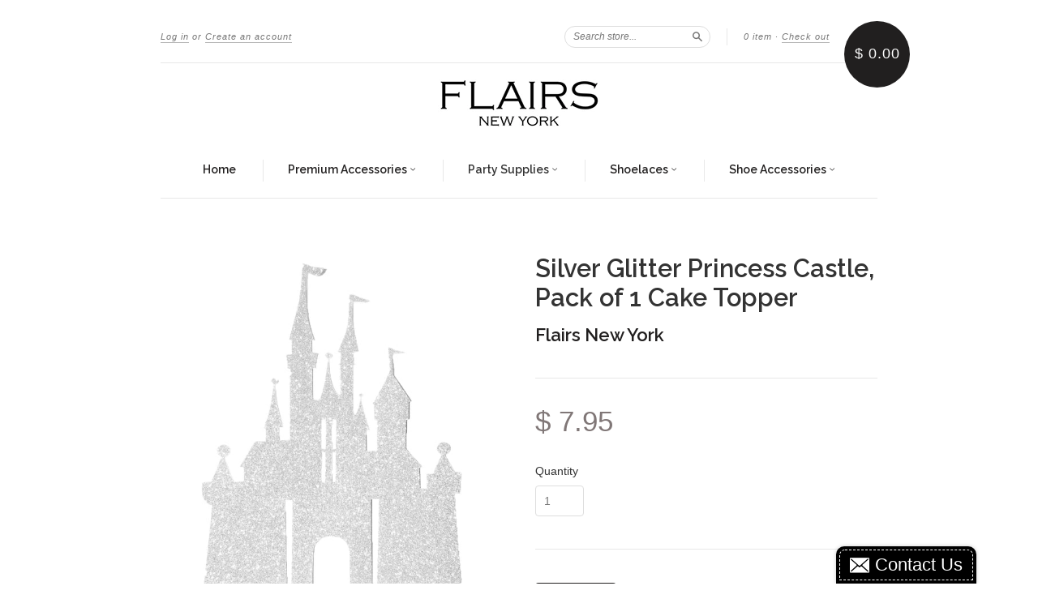

--- FILE ---
content_type: text/html; charset=utf-8
request_url: https://shopflairs.com/collections/party-supplies/products/silver-glitter-princess-castle-pack-of-1-cake-topper
body_size: 15741
content:
<!doctype html>
<!--[if lt IE 7]> <html class="no-touch no-js lt-ie9 lt-ie8 lt-ie7" lang="en"> <![endif]-->
<!--[if IE 7]> <html class="no-touch no-js lt-ie9 lt-ie8" lang="en"> <![endif]-->
<!--[if IE 8]> <html class="no-touch no-js lt-ie9" lang="en"> <![endif]-->
<!--[if IE 9]> <html class="ie9 no-touch no-js"> <![endif]-->
<!--[if (gt IE 9)|!(IE)]><!--> <html class="no-touch no-js"> <!--<![endif]-->

<head>
 <link rel="shortcut icon" href="//shopflairs.com/cdn/shop/t/3/assets/Web.png?v=28114528373535469481484948279" type="image/png" />
  <meta charset="UTF-8">
  <meta http-equiv='X-UA-Compatible' content='IE=edge,chrome=1'>
  <link rel="shortcut icon" type="image/png" href="//shopflairs.com/cdn/shop/t/3/assets/favicon.png?v=197">

  <title>
    Silver Glitter Princess Castle, Pack of 1 Cake Topper &ndash; ShopFlairs
  </title>

  
  <meta name="description" content="【PERFECT DESIGN】- To match your bachelorette / pre-wedding party! With eye-catching gold &quot;I Do&quot; letters with a heart detail! 【EASY TO ASSEMBLE】- Super easy to decorate with your friends! Make decorating the party a fun activity! 【GREAT FOR PICTURES】- Eye-catching metallic / glitter letters make a perfect background for">
  

  <link rel="canonical" href="https://shopflairs.com/products/silver-glitter-princess-castle-pack-of-1-cake-topper">
  <meta name="viewport" content="width=device-width,initial-scale=1">

  

  <meta property="og:type" content="product">
  <meta property="og:title" content="Silver Glitter Princess Castle, Pack of 1 Cake Topper">
  <meta property="og:url" content="https://shopflairs.com/products/silver-glitter-princess-castle-pack-of-1-cake-topper">
  
  <meta property="og:image" content="http://shopflairs.com/cdn/shop/products/SilverCastle_1024x1024.jpg?v=1648056956">
  <meta property="og:image:secure_url" content="https://shopflairs.com/cdn/shop/products/SilverCastle_1024x1024.jpg?v=1648056956">
  
  <meta property="og:image" content="http://shopflairs.com/cdn/shop/products/SilverCastle1_1024x1024.jpg?v=1648056956">
  <meta property="og:image:secure_url" content="https://shopflairs.com/cdn/shop/products/SilverCastle1_1024x1024.jpg?v=1648056956">
  
  <meta property="og:image" content="http://shopflairs.com/cdn/shop/products/SilverCastle2_1024x1024.jpg?v=1648056956">
  <meta property="og:image:secure_url" content="https://shopflairs.com/cdn/shop/products/SilverCastle2_1024x1024.jpg?v=1648056956">
  
  <meta property="og:price:amount" content="7.95">
  <meta property="og:price:currency" content="USD">


  
    <meta property="og:description" content="【PERFECT DESIGN】- To match your bachelorette / pre-wedding party! With eye-catching gold &quot;I Do&quot; letters with a heart detail! 【EASY TO ASSEMBLE】- Super easy to decorate with your friends! Make decorating the party a fun activity! 【GREAT FOR PICTURES】- Eye-catching metallic / glitter letters make a perfect background for">
  

  <meta property="og:url" content="https://shopflairs.com/products/silver-glitter-princess-castle-pack-of-1-cake-topper">
  <meta property="og:site_name" content="ShopFlairs">

  

<meta name="twitter:card" content="summary">

  <meta name="twitter:site" content="@shopflairs">



  <meta name="twitter:title" content="Silver Glitter Princess Castle, Pack of 1 Cake Topper">
  <meta name="twitter:description" content="【PERFECT DESIGN】- To match your bachelorette / pre-wedding party! With eye-catching gold &quot;I Do&quot; letters with a heart detail!【EASY TO ASSEMBLE】- Super easy to decorate with your friends! Make decora...">
  <meta name="twitter:image" content="https://shopflairs.com/cdn/shop/products/SilverCastle_large.jpg?v=1648056956">
  <meta name="twitter:image:width" content="480">
  <meta name="twitter:image:height" content="480">




  <link href="//shopflairs.com/cdn/shop/t/3/assets/style.scss.css?v=183349484180987373341764103862" rel="stylesheet" type="text/css" media="all" />

  <script>window.performance && window.performance.mark && window.performance.mark('shopify.content_for_header.start');</script><meta id="shopify-digital-wallet" name="shopify-digital-wallet" content="/12392196/digital_wallets/dialog">
<meta name="shopify-checkout-api-token" content="ad15d4d8fb1cfd10d753049af0204029">
<meta id="in-context-paypal-metadata" data-shop-id="12392196" data-venmo-supported="false" data-environment="production" data-locale="en_US" data-paypal-v4="true" data-currency="USD">
<link rel="alternate" type="application/json+oembed" href="https://shopflairs.com/products/silver-glitter-princess-castle-pack-of-1-cake-topper.oembed">
<script async="async" src="/checkouts/internal/preloads.js?locale=en-US"></script>
<link rel="preconnect" href="https://shop.app" crossorigin="anonymous">
<script async="async" src="https://shop.app/checkouts/internal/preloads.js?locale=en-US&shop_id=12392196" crossorigin="anonymous"></script>
<script id="apple-pay-shop-capabilities" type="application/json">{"shopId":12392196,"countryCode":"US","currencyCode":"USD","merchantCapabilities":["supports3DS"],"merchantId":"gid:\/\/shopify\/Shop\/12392196","merchantName":"ShopFlairs","requiredBillingContactFields":["postalAddress","email"],"requiredShippingContactFields":["postalAddress","email"],"shippingType":"shipping","supportedNetworks":["visa","masterCard","amex","discover","elo","jcb"],"total":{"type":"pending","label":"ShopFlairs","amount":"1.00"},"shopifyPaymentsEnabled":true,"supportsSubscriptions":true}</script>
<script id="shopify-features" type="application/json">{"accessToken":"ad15d4d8fb1cfd10d753049af0204029","betas":["rich-media-storefront-analytics"],"domain":"shopflairs.com","predictiveSearch":true,"shopId":12392196,"locale":"en"}</script>
<script>var Shopify = Shopify || {};
Shopify.shop = "shopflairs.myshopify.com";
Shopify.locale = "en";
Shopify.currency = {"active":"USD","rate":"1.0"};
Shopify.country = "US";
Shopify.theme = {"name":"New Standard","id":95375809,"schema_name":null,"schema_version":null,"theme_store_id":429,"role":"main"};
Shopify.theme.handle = "null";
Shopify.theme.style = {"id":null,"handle":null};
Shopify.cdnHost = "shopflairs.com/cdn";
Shopify.routes = Shopify.routes || {};
Shopify.routes.root = "/";</script>
<script type="module">!function(o){(o.Shopify=o.Shopify||{}).modules=!0}(window);</script>
<script>!function(o){function n(){var o=[];function n(){o.push(Array.prototype.slice.apply(arguments))}return n.q=o,n}var t=o.Shopify=o.Shopify||{};t.loadFeatures=n(),t.autoloadFeatures=n()}(window);</script>
<script>
  window.ShopifyPay = window.ShopifyPay || {};
  window.ShopifyPay.apiHost = "shop.app\/pay";
  window.ShopifyPay.redirectState = null;
</script>
<script id="shop-js-analytics" type="application/json">{"pageType":"product"}</script>
<script defer="defer" async type="module" src="//shopflairs.com/cdn/shopifycloud/shop-js/modules/v2/client.init-shop-cart-sync_BT-GjEfc.en.esm.js"></script>
<script defer="defer" async type="module" src="//shopflairs.com/cdn/shopifycloud/shop-js/modules/v2/chunk.common_D58fp_Oc.esm.js"></script>
<script defer="defer" async type="module" src="//shopflairs.com/cdn/shopifycloud/shop-js/modules/v2/chunk.modal_xMitdFEc.esm.js"></script>
<script type="module">
  await import("//shopflairs.com/cdn/shopifycloud/shop-js/modules/v2/client.init-shop-cart-sync_BT-GjEfc.en.esm.js");
await import("//shopflairs.com/cdn/shopifycloud/shop-js/modules/v2/chunk.common_D58fp_Oc.esm.js");
await import("//shopflairs.com/cdn/shopifycloud/shop-js/modules/v2/chunk.modal_xMitdFEc.esm.js");

  window.Shopify.SignInWithShop?.initShopCartSync?.({"fedCMEnabled":true,"windoidEnabled":true});

</script>
<script>
  window.Shopify = window.Shopify || {};
  if (!window.Shopify.featureAssets) window.Shopify.featureAssets = {};
  window.Shopify.featureAssets['shop-js'] = {"shop-cart-sync":["modules/v2/client.shop-cart-sync_DZOKe7Ll.en.esm.js","modules/v2/chunk.common_D58fp_Oc.esm.js","modules/v2/chunk.modal_xMitdFEc.esm.js"],"init-fed-cm":["modules/v2/client.init-fed-cm_B6oLuCjv.en.esm.js","modules/v2/chunk.common_D58fp_Oc.esm.js","modules/v2/chunk.modal_xMitdFEc.esm.js"],"shop-cash-offers":["modules/v2/client.shop-cash-offers_D2sdYoxE.en.esm.js","modules/v2/chunk.common_D58fp_Oc.esm.js","modules/v2/chunk.modal_xMitdFEc.esm.js"],"shop-login-button":["modules/v2/client.shop-login-button_QeVjl5Y3.en.esm.js","modules/v2/chunk.common_D58fp_Oc.esm.js","modules/v2/chunk.modal_xMitdFEc.esm.js"],"pay-button":["modules/v2/client.pay-button_DXTOsIq6.en.esm.js","modules/v2/chunk.common_D58fp_Oc.esm.js","modules/v2/chunk.modal_xMitdFEc.esm.js"],"shop-button":["modules/v2/client.shop-button_DQZHx9pm.en.esm.js","modules/v2/chunk.common_D58fp_Oc.esm.js","modules/v2/chunk.modal_xMitdFEc.esm.js"],"avatar":["modules/v2/client.avatar_BTnouDA3.en.esm.js"],"init-windoid":["modules/v2/client.init-windoid_CR1B-cfM.en.esm.js","modules/v2/chunk.common_D58fp_Oc.esm.js","modules/v2/chunk.modal_xMitdFEc.esm.js"],"init-shop-for-new-customer-accounts":["modules/v2/client.init-shop-for-new-customer-accounts_C_vY_xzh.en.esm.js","modules/v2/client.shop-login-button_QeVjl5Y3.en.esm.js","modules/v2/chunk.common_D58fp_Oc.esm.js","modules/v2/chunk.modal_xMitdFEc.esm.js"],"init-shop-email-lookup-coordinator":["modules/v2/client.init-shop-email-lookup-coordinator_BI7n9ZSv.en.esm.js","modules/v2/chunk.common_D58fp_Oc.esm.js","modules/v2/chunk.modal_xMitdFEc.esm.js"],"init-shop-cart-sync":["modules/v2/client.init-shop-cart-sync_BT-GjEfc.en.esm.js","modules/v2/chunk.common_D58fp_Oc.esm.js","modules/v2/chunk.modal_xMitdFEc.esm.js"],"shop-toast-manager":["modules/v2/client.shop-toast-manager_DiYdP3xc.en.esm.js","modules/v2/chunk.common_D58fp_Oc.esm.js","modules/v2/chunk.modal_xMitdFEc.esm.js"],"init-customer-accounts":["modules/v2/client.init-customer-accounts_D9ZNqS-Q.en.esm.js","modules/v2/client.shop-login-button_QeVjl5Y3.en.esm.js","modules/v2/chunk.common_D58fp_Oc.esm.js","modules/v2/chunk.modal_xMitdFEc.esm.js"],"init-customer-accounts-sign-up":["modules/v2/client.init-customer-accounts-sign-up_iGw4briv.en.esm.js","modules/v2/client.shop-login-button_QeVjl5Y3.en.esm.js","modules/v2/chunk.common_D58fp_Oc.esm.js","modules/v2/chunk.modal_xMitdFEc.esm.js"],"shop-follow-button":["modules/v2/client.shop-follow-button_CqMgW2wH.en.esm.js","modules/v2/chunk.common_D58fp_Oc.esm.js","modules/v2/chunk.modal_xMitdFEc.esm.js"],"checkout-modal":["modules/v2/client.checkout-modal_xHeaAweL.en.esm.js","modules/v2/chunk.common_D58fp_Oc.esm.js","modules/v2/chunk.modal_xMitdFEc.esm.js"],"shop-login":["modules/v2/client.shop-login_D91U-Q7h.en.esm.js","modules/v2/chunk.common_D58fp_Oc.esm.js","modules/v2/chunk.modal_xMitdFEc.esm.js"],"lead-capture":["modules/v2/client.lead-capture_BJmE1dJe.en.esm.js","modules/v2/chunk.common_D58fp_Oc.esm.js","modules/v2/chunk.modal_xMitdFEc.esm.js"],"payment-terms":["modules/v2/client.payment-terms_Ci9AEqFq.en.esm.js","modules/v2/chunk.common_D58fp_Oc.esm.js","modules/v2/chunk.modal_xMitdFEc.esm.js"]};
</script>
<script>(function() {
  var isLoaded = false;
  function asyncLoad() {
    if (isLoaded) return;
    isLoaded = true;
    var urls = ["\/\/static.zotabox.com\/6\/7\/675ac1061a87fab3c7ac6f6bda90cbd8\/widgets.js?shop=shopflairs.myshopify.com","https:\/\/cdn-stamped-io.azureedge.net\/files\/shopify.min.js?shop=shopflairs.myshopify.com","\/\/cdn.ywxi.net\/js\/1.js?shop=shopflairs.myshopify.com","\/\/www.powr.io\/powr.js?powr-token=shopflairs.myshopify.com\u0026external-type=shopify\u0026shop=shopflairs.myshopify.com","https:\/\/instafeed.nfcube.com\/cdn\/e28526a5961b2ff66fa86b6caf588cca.js?shop=shopflairs.myshopify.com","https:\/\/cdn.hextom.com\/js\/freeshippingbar.js?shop=shopflairs.myshopify.com"];
    for (var i = 0; i < urls.length; i++) {
      var s = document.createElement('script');
      s.type = 'text/javascript';
      s.async = true;
      s.src = urls[i];
      var x = document.getElementsByTagName('script')[0];
      x.parentNode.insertBefore(s, x);
    }
  };
  if(window.attachEvent) {
    window.attachEvent('onload', asyncLoad);
  } else {
    window.addEventListener('load', asyncLoad, false);
  }
})();</script>
<script id="__st">var __st={"a":12392196,"offset":-18000,"reqid":"b496b579-f580-4f4b-ab90-23a4e621a012-1769094248","pageurl":"shopflairs.com\/collections\/party-supplies\/products\/silver-glitter-princess-castle-pack-of-1-cake-topper","u":"afc6048d4a19","p":"product","rtyp":"product","rid":6859822923824};</script>
<script>window.ShopifyPaypalV4VisibilityTracking = true;</script>
<script id="captcha-bootstrap">!function(){'use strict';const t='contact',e='account',n='new_comment',o=[[t,t],['blogs',n],['comments',n],[t,'customer']],c=[[e,'customer_login'],[e,'guest_login'],[e,'recover_customer_password'],[e,'create_customer']],r=t=>t.map((([t,e])=>`form[action*='/${t}']:not([data-nocaptcha='true']) input[name='form_type'][value='${e}']`)).join(','),a=t=>()=>t?[...document.querySelectorAll(t)].map((t=>t.form)):[];function s(){const t=[...o],e=r(t);return a(e)}const i='password',u='form_key',d=['recaptcha-v3-token','g-recaptcha-response','h-captcha-response',i],f=()=>{try{return window.sessionStorage}catch{return}},m='__shopify_v',_=t=>t.elements[u];function p(t,e,n=!1){try{const o=window.sessionStorage,c=JSON.parse(o.getItem(e)),{data:r}=function(t){const{data:e,action:n}=t;return t[m]||n?{data:e,action:n}:{data:t,action:n}}(c);for(const[e,n]of Object.entries(r))t.elements[e]&&(t.elements[e].value=n);n&&o.removeItem(e)}catch(o){console.error('form repopulation failed',{error:o})}}const l='form_type',E='cptcha';function T(t){t.dataset[E]=!0}const w=window,h=w.document,L='Shopify',v='ce_forms',y='captcha';let A=!1;((t,e)=>{const n=(g='f06e6c50-85a8-45c8-87d0-21a2b65856fe',I='https://cdn.shopify.com/shopifycloud/storefront-forms-hcaptcha/ce_storefront_forms_captcha_hcaptcha.v1.5.2.iife.js',D={infoText:'Protected by hCaptcha',privacyText:'Privacy',termsText:'Terms'},(t,e,n)=>{const o=w[L][v],c=o.bindForm;if(c)return c(t,g,e,D).then(n);var r;o.q.push([[t,g,e,D],n]),r=I,A||(h.body.append(Object.assign(h.createElement('script'),{id:'captcha-provider',async:!0,src:r})),A=!0)});var g,I,D;w[L]=w[L]||{},w[L][v]=w[L][v]||{},w[L][v].q=[],w[L][y]=w[L][y]||{},w[L][y].protect=function(t,e){n(t,void 0,e),T(t)},Object.freeze(w[L][y]),function(t,e,n,w,h,L){const[v,y,A,g]=function(t,e,n){const i=e?o:[],u=t?c:[],d=[...i,...u],f=r(d),m=r(i),_=r(d.filter((([t,e])=>n.includes(e))));return[a(f),a(m),a(_),s()]}(w,h,L),I=t=>{const e=t.target;return e instanceof HTMLFormElement?e:e&&e.form},D=t=>v().includes(t);t.addEventListener('submit',(t=>{const e=I(t);if(!e)return;const n=D(e)&&!e.dataset.hcaptchaBound&&!e.dataset.recaptchaBound,o=_(e),c=g().includes(e)&&(!o||!o.value);(n||c)&&t.preventDefault(),c&&!n&&(function(t){try{if(!f())return;!function(t){const e=f();if(!e)return;const n=_(t);if(!n)return;const o=n.value;o&&e.removeItem(o)}(t);const e=Array.from(Array(32),(()=>Math.random().toString(36)[2])).join('');!function(t,e){_(t)||t.append(Object.assign(document.createElement('input'),{type:'hidden',name:u})),t.elements[u].value=e}(t,e),function(t,e){const n=f();if(!n)return;const o=[...t.querySelectorAll(`input[type='${i}']`)].map((({name:t})=>t)),c=[...d,...o],r={};for(const[a,s]of new FormData(t).entries())c.includes(a)||(r[a]=s);n.setItem(e,JSON.stringify({[m]:1,action:t.action,data:r}))}(t,e)}catch(e){console.error('failed to persist form',e)}}(e),e.submit())}));const S=(t,e)=>{t&&!t.dataset[E]&&(n(t,e.some((e=>e===t))),T(t))};for(const o of['focusin','change'])t.addEventListener(o,(t=>{const e=I(t);D(e)&&S(e,y())}));const B=e.get('form_key'),M=e.get(l),P=B&&M;t.addEventListener('DOMContentLoaded',(()=>{const t=y();if(P)for(const e of t)e.elements[l].value===M&&p(e,B);[...new Set([...A(),...v().filter((t=>'true'===t.dataset.shopifyCaptcha))])].forEach((e=>S(e,t)))}))}(h,new URLSearchParams(w.location.search),n,t,e,['guest_login'])})(!0,!0)}();</script>
<script integrity="sha256-4kQ18oKyAcykRKYeNunJcIwy7WH5gtpwJnB7kiuLZ1E=" data-source-attribution="shopify.loadfeatures" defer="defer" src="//shopflairs.com/cdn/shopifycloud/storefront/assets/storefront/load_feature-a0a9edcb.js" crossorigin="anonymous"></script>
<script crossorigin="anonymous" defer="defer" src="//shopflairs.com/cdn/shopifycloud/storefront/assets/shopify_pay/storefront-65b4c6d7.js?v=20250812"></script>
<script data-source-attribution="shopify.dynamic_checkout.dynamic.init">var Shopify=Shopify||{};Shopify.PaymentButton=Shopify.PaymentButton||{isStorefrontPortableWallets:!0,init:function(){window.Shopify.PaymentButton.init=function(){};var t=document.createElement("script");t.src="https://shopflairs.com/cdn/shopifycloud/portable-wallets/latest/portable-wallets.en.js",t.type="module",document.head.appendChild(t)}};
</script>
<script data-source-attribution="shopify.dynamic_checkout.buyer_consent">
  function portableWalletsHideBuyerConsent(e){var t=document.getElementById("shopify-buyer-consent"),n=document.getElementById("shopify-subscription-policy-button");t&&n&&(t.classList.add("hidden"),t.setAttribute("aria-hidden","true"),n.removeEventListener("click",e))}function portableWalletsShowBuyerConsent(e){var t=document.getElementById("shopify-buyer-consent"),n=document.getElementById("shopify-subscription-policy-button");t&&n&&(t.classList.remove("hidden"),t.removeAttribute("aria-hidden"),n.addEventListener("click",e))}window.Shopify?.PaymentButton&&(window.Shopify.PaymentButton.hideBuyerConsent=portableWalletsHideBuyerConsent,window.Shopify.PaymentButton.showBuyerConsent=portableWalletsShowBuyerConsent);
</script>
<script data-source-attribution="shopify.dynamic_checkout.cart.bootstrap">document.addEventListener("DOMContentLoaded",(function(){function t(){return document.querySelector("shopify-accelerated-checkout-cart, shopify-accelerated-checkout")}if(t())Shopify.PaymentButton.init();else{new MutationObserver((function(e,n){t()&&(Shopify.PaymentButton.init(),n.disconnect())})).observe(document.body,{childList:!0,subtree:!0})}}));
</script>
<link id="shopify-accelerated-checkout-styles" rel="stylesheet" media="screen" href="https://shopflairs.com/cdn/shopifycloud/portable-wallets/latest/accelerated-checkout-backwards-compat.css" crossorigin="anonymous">
<style id="shopify-accelerated-checkout-cart">
        #shopify-buyer-consent {
  margin-top: 1em;
  display: inline-block;
  width: 100%;
}

#shopify-buyer-consent.hidden {
  display: none;
}

#shopify-subscription-policy-button {
  background: none;
  border: none;
  padding: 0;
  text-decoration: underline;
  font-size: inherit;
  cursor: pointer;
}

#shopify-subscription-policy-button::before {
  box-shadow: none;
}

      </style>

<script>window.performance && window.performance.mark && window.performance.mark('shopify.content_for_header.end');</script>

  

<!--[if lt IE 9]>
<script src="//cdnjs.cloudflare.com/ajax/libs/html5shiv/3.7.2/html5shiv.min.js" type="text/javascript"></script>
<script src="//shopflairs.com/cdn/shop/t/3/assets/respond.min.js?v=52248677837542619231460040112" type="text/javascript"></script>
<link href="//shopflairs.com/cdn/shop/t/3/assets/respond-proxy.html" id="respond-proxy" rel="respond-proxy" />
<link href="//shopflairs.com/search?q=b32e7af285e8109360a8c591db599476" id="respond-redirect" rel="respond-redirect" />
<script src="//shopflairs.com/search?q=b32e7af285e8109360a8c591db599476" type="text/javascript"></script>
<![endif]-->
<!--[if lt IE 8]>
<script src="//shopflairs.com/cdn/shop/t/3/assets/json2.js?v=154133857350868653501460040111" type="text/javascript"></script>
<![endif]-->



  

  
    
    
    <link href="//fonts.googleapis.com/css?family=Raleway:600" rel="stylesheet" type="text/css" media="all" />
  


  




  <script src="//ajax.googleapis.com/ajax/libs/jquery/1.11.0/jquery.min.js" type="text/javascript"></script>
  <script src="//shopflairs.com/cdn/shop/t/3/assets/modernizr.min.js?v=26620055551102246001460040111" type="text/javascript"></script>

  

<link href="https://monorail-edge.shopifysvc.com" rel="dns-prefetch">
<script>(function(){if ("sendBeacon" in navigator && "performance" in window) {try {var session_token_from_headers = performance.getEntriesByType('navigation')[0].serverTiming.find(x => x.name == '_s').description;} catch {var session_token_from_headers = undefined;}var session_cookie_matches = document.cookie.match(/_shopify_s=([^;]*)/);var session_token_from_cookie = session_cookie_matches && session_cookie_matches.length === 2 ? session_cookie_matches[1] : "";var session_token = session_token_from_headers || session_token_from_cookie || "";function handle_abandonment_event(e) {var entries = performance.getEntries().filter(function(entry) {return /monorail-edge.shopifysvc.com/.test(entry.name);});if (!window.abandonment_tracked && entries.length === 0) {window.abandonment_tracked = true;var currentMs = Date.now();var navigation_start = performance.timing.navigationStart;var payload = {shop_id: 12392196,url: window.location.href,navigation_start,duration: currentMs - navigation_start,session_token,page_type: "product"};window.navigator.sendBeacon("https://monorail-edge.shopifysvc.com/v1/produce", JSON.stringify({schema_id: "online_store_buyer_site_abandonment/1.1",payload: payload,metadata: {event_created_at_ms: currentMs,event_sent_at_ms: currentMs}}));}}window.addEventListener('pagehide', handle_abandonment_event);}}());</script>
<script id="web-pixels-manager-setup">(function e(e,d,r,n,o){if(void 0===o&&(o={}),!Boolean(null===(a=null===(i=window.Shopify)||void 0===i?void 0:i.analytics)||void 0===a?void 0:a.replayQueue)){var i,a;window.Shopify=window.Shopify||{};var t=window.Shopify;t.analytics=t.analytics||{};var s=t.analytics;s.replayQueue=[],s.publish=function(e,d,r){return s.replayQueue.push([e,d,r]),!0};try{self.performance.mark("wpm:start")}catch(e){}var l=function(){var e={modern:/Edge?\/(1{2}[4-9]|1[2-9]\d|[2-9]\d{2}|\d{4,})\.\d+(\.\d+|)|Firefox\/(1{2}[4-9]|1[2-9]\d|[2-9]\d{2}|\d{4,})\.\d+(\.\d+|)|Chrom(ium|e)\/(9{2}|\d{3,})\.\d+(\.\d+|)|(Maci|X1{2}).+ Version\/(15\.\d+|(1[6-9]|[2-9]\d|\d{3,})\.\d+)([,.]\d+|)( \(\w+\)|)( Mobile\/\w+|) Safari\/|Chrome.+OPR\/(9{2}|\d{3,})\.\d+\.\d+|(CPU[ +]OS|iPhone[ +]OS|CPU[ +]iPhone|CPU IPhone OS|CPU iPad OS)[ +]+(15[._]\d+|(1[6-9]|[2-9]\d|\d{3,})[._]\d+)([._]\d+|)|Android:?[ /-](13[3-9]|1[4-9]\d|[2-9]\d{2}|\d{4,})(\.\d+|)(\.\d+|)|Android.+Firefox\/(13[5-9]|1[4-9]\d|[2-9]\d{2}|\d{4,})\.\d+(\.\d+|)|Android.+Chrom(ium|e)\/(13[3-9]|1[4-9]\d|[2-9]\d{2}|\d{4,})\.\d+(\.\d+|)|SamsungBrowser\/([2-9]\d|\d{3,})\.\d+/,legacy:/Edge?\/(1[6-9]|[2-9]\d|\d{3,})\.\d+(\.\d+|)|Firefox\/(5[4-9]|[6-9]\d|\d{3,})\.\d+(\.\d+|)|Chrom(ium|e)\/(5[1-9]|[6-9]\d|\d{3,})\.\d+(\.\d+|)([\d.]+$|.*Safari\/(?![\d.]+ Edge\/[\d.]+$))|(Maci|X1{2}).+ Version\/(10\.\d+|(1[1-9]|[2-9]\d|\d{3,})\.\d+)([,.]\d+|)( \(\w+\)|)( Mobile\/\w+|) Safari\/|Chrome.+OPR\/(3[89]|[4-9]\d|\d{3,})\.\d+\.\d+|(CPU[ +]OS|iPhone[ +]OS|CPU[ +]iPhone|CPU IPhone OS|CPU iPad OS)[ +]+(10[._]\d+|(1[1-9]|[2-9]\d|\d{3,})[._]\d+)([._]\d+|)|Android:?[ /-](13[3-9]|1[4-9]\d|[2-9]\d{2}|\d{4,})(\.\d+|)(\.\d+|)|Mobile Safari.+OPR\/([89]\d|\d{3,})\.\d+\.\d+|Android.+Firefox\/(13[5-9]|1[4-9]\d|[2-9]\d{2}|\d{4,})\.\d+(\.\d+|)|Android.+Chrom(ium|e)\/(13[3-9]|1[4-9]\d|[2-9]\d{2}|\d{4,})\.\d+(\.\d+|)|Android.+(UC? ?Browser|UCWEB|U3)[ /]?(15\.([5-9]|\d{2,})|(1[6-9]|[2-9]\d|\d{3,})\.\d+)\.\d+|SamsungBrowser\/(5\.\d+|([6-9]|\d{2,})\.\d+)|Android.+MQ{2}Browser\/(14(\.(9|\d{2,})|)|(1[5-9]|[2-9]\d|\d{3,})(\.\d+|))(\.\d+|)|K[Aa][Ii]OS\/(3\.\d+|([4-9]|\d{2,})\.\d+)(\.\d+|)/},d=e.modern,r=e.legacy,n=navigator.userAgent;return n.match(d)?"modern":n.match(r)?"legacy":"unknown"}(),u="modern"===l?"modern":"legacy",c=(null!=n?n:{modern:"",legacy:""})[u],f=function(e){return[e.baseUrl,"/wpm","/b",e.hashVersion,"modern"===e.buildTarget?"m":"l",".js"].join("")}({baseUrl:d,hashVersion:r,buildTarget:u}),m=function(e){var d=e.version,r=e.bundleTarget,n=e.surface,o=e.pageUrl,i=e.monorailEndpoint;return{emit:function(e){var a=e.status,t=e.errorMsg,s=(new Date).getTime(),l=JSON.stringify({metadata:{event_sent_at_ms:s},events:[{schema_id:"web_pixels_manager_load/3.1",payload:{version:d,bundle_target:r,page_url:o,status:a,surface:n,error_msg:t},metadata:{event_created_at_ms:s}}]});if(!i)return console&&console.warn&&console.warn("[Web Pixels Manager] No Monorail endpoint provided, skipping logging."),!1;try{return self.navigator.sendBeacon.bind(self.navigator)(i,l)}catch(e){}var u=new XMLHttpRequest;try{return u.open("POST",i,!0),u.setRequestHeader("Content-Type","text/plain"),u.send(l),!0}catch(e){return console&&console.warn&&console.warn("[Web Pixels Manager] Got an unhandled error while logging to Monorail."),!1}}}}({version:r,bundleTarget:l,surface:e.surface,pageUrl:self.location.href,monorailEndpoint:e.monorailEndpoint});try{o.browserTarget=l,function(e){var d=e.src,r=e.async,n=void 0===r||r,o=e.onload,i=e.onerror,a=e.sri,t=e.scriptDataAttributes,s=void 0===t?{}:t,l=document.createElement("script"),u=document.querySelector("head"),c=document.querySelector("body");if(l.async=n,l.src=d,a&&(l.integrity=a,l.crossOrigin="anonymous"),s)for(var f in s)if(Object.prototype.hasOwnProperty.call(s,f))try{l.dataset[f]=s[f]}catch(e){}if(o&&l.addEventListener("load",o),i&&l.addEventListener("error",i),u)u.appendChild(l);else{if(!c)throw new Error("Did not find a head or body element to append the script");c.appendChild(l)}}({src:f,async:!0,onload:function(){if(!function(){var e,d;return Boolean(null===(d=null===(e=window.Shopify)||void 0===e?void 0:e.analytics)||void 0===d?void 0:d.initialized)}()){var d=window.webPixelsManager.init(e)||void 0;if(d){var r=window.Shopify.analytics;r.replayQueue.forEach((function(e){var r=e[0],n=e[1],o=e[2];d.publishCustomEvent(r,n,o)})),r.replayQueue=[],r.publish=d.publishCustomEvent,r.visitor=d.visitor,r.initialized=!0}}},onerror:function(){return m.emit({status:"failed",errorMsg:"".concat(f," has failed to load")})},sri:function(e){var d=/^sha384-[A-Za-z0-9+/=]+$/;return"string"==typeof e&&d.test(e)}(c)?c:"",scriptDataAttributes:o}),m.emit({status:"loading"})}catch(e){m.emit({status:"failed",errorMsg:(null==e?void 0:e.message)||"Unknown error"})}}})({shopId: 12392196,storefrontBaseUrl: "https://shopflairs.com",extensionsBaseUrl: "https://extensions.shopifycdn.com/cdn/shopifycloud/web-pixels-manager",monorailEndpoint: "https://monorail-edge.shopifysvc.com/unstable/produce_batch",surface: "storefront-renderer",enabledBetaFlags: ["2dca8a86"],webPixelsConfigList: [{"id":"shopify-app-pixel","configuration":"{}","eventPayloadVersion":"v1","runtimeContext":"STRICT","scriptVersion":"0450","apiClientId":"shopify-pixel","type":"APP","privacyPurposes":["ANALYTICS","MARKETING"]},{"id":"shopify-custom-pixel","eventPayloadVersion":"v1","runtimeContext":"LAX","scriptVersion":"0450","apiClientId":"shopify-pixel","type":"CUSTOM","privacyPurposes":["ANALYTICS","MARKETING"]}],isMerchantRequest: false,initData: {"shop":{"name":"ShopFlairs","paymentSettings":{"currencyCode":"USD"},"myshopifyDomain":"shopflairs.myshopify.com","countryCode":"US","storefrontUrl":"https:\/\/shopflairs.com"},"customer":null,"cart":null,"checkout":null,"productVariants":[{"price":{"amount":7.95,"currencyCode":"USD"},"product":{"title":"Silver Glitter Princess Castle, Pack of 1 Cake Topper","vendor":"Flairs New York","id":"6859822923824","untranslatedTitle":"Silver Glitter Princess Castle, Pack of 1 Cake Topper","url":"\/products\/silver-glitter-princess-castle-pack-of-1-cake-topper","type":"Party Supplies"},"id":"40116158398512","image":{"src":"\/\/shopflairs.com\/cdn\/shop\/products\/SilverCastle.jpg?v=1648056956"},"sku":"SGTPC-001","title":"Default Title","untranslatedTitle":"Default Title"}],"purchasingCompany":null},},"https://shopflairs.com/cdn","fcfee988w5aeb613cpc8e4bc33m6693e112",{"modern":"","legacy":""},{"shopId":"12392196","storefrontBaseUrl":"https:\/\/shopflairs.com","extensionBaseUrl":"https:\/\/extensions.shopifycdn.com\/cdn\/shopifycloud\/web-pixels-manager","surface":"storefront-renderer","enabledBetaFlags":"[\"2dca8a86\"]","isMerchantRequest":"false","hashVersion":"fcfee988w5aeb613cpc8e4bc33m6693e112","publish":"custom","events":"[[\"page_viewed\",{}],[\"product_viewed\",{\"productVariant\":{\"price\":{\"amount\":7.95,\"currencyCode\":\"USD\"},\"product\":{\"title\":\"Silver Glitter Princess Castle, Pack of 1 Cake Topper\",\"vendor\":\"Flairs New York\",\"id\":\"6859822923824\",\"untranslatedTitle\":\"Silver Glitter Princess Castle, Pack of 1 Cake Topper\",\"url\":\"\/products\/silver-glitter-princess-castle-pack-of-1-cake-topper\",\"type\":\"Party Supplies\"},\"id\":\"40116158398512\",\"image\":{\"src\":\"\/\/shopflairs.com\/cdn\/shop\/products\/SilverCastle.jpg?v=1648056956\"},\"sku\":\"SGTPC-001\",\"title\":\"Default Title\",\"untranslatedTitle\":\"Default Title\"}}]]"});</script><script>
  window.ShopifyAnalytics = window.ShopifyAnalytics || {};
  window.ShopifyAnalytics.meta = window.ShopifyAnalytics.meta || {};
  window.ShopifyAnalytics.meta.currency = 'USD';
  var meta = {"product":{"id":6859822923824,"gid":"gid:\/\/shopify\/Product\/6859822923824","vendor":"Flairs New York","type":"Party Supplies","handle":"silver-glitter-princess-castle-pack-of-1-cake-topper","variants":[{"id":40116158398512,"price":795,"name":"Silver Glitter Princess Castle, Pack of 1 Cake Topper","public_title":null,"sku":"SGTPC-001"}],"remote":false},"page":{"pageType":"product","resourceType":"product","resourceId":6859822923824,"requestId":"b496b579-f580-4f4b-ab90-23a4e621a012-1769094248"}};
  for (var attr in meta) {
    window.ShopifyAnalytics.meta[attr] = meta[attr];
  }
</script>
<script class="analytics">
  (function () {
    var customDocumentWrite = function(content) {
      var jquery = null;

      if (window.jQuery) {
        jquery = window.jQuery;
      } else if (window.Checkout && window.Checkout.$) {
        jquery = window.Checkout.$;
      }

      if (jquery) {
        jquery('body').append(content);
      }
    };

    var hasLoggedConversion = function(token) {
      if (token) {
        return document.cookie.indexOf('loggedConversion=' + token) !== -1;
      }
      return false;
    }

    var setCookieIfConversion = function(token) {
      if (token) {
        var twoMonthsFromNow = new Date(Date.now());
        twoMonthsFromNow.setMonth(twoMonthsFromNow.getMonth() + 2);

        document.cookie = 'loggedConversion=' + token + '; expires=' + twoMonthsFromNow;
      }
    }

    var trekkie = window.ShopifyAnalytics.lib = window.trekkie = window.trekkie || [];
    if (trekkie.integrations) {
      return;
    }
    trekkie.methods = [
      'identify',
      'page',
      'ready',
      'track',
      'trackForm',
      'trackLink'
    ];
    trekkie.factory = function(method) {
      return function() {
        var args = Array.prototype.slice.call(arguments);
        args.unshift(method);
        trekkie.push(args);
        return trekkie;
      };
    };
    for (var i = 0; i < trekkie.methods.length; i++) {
      var key = trekkie.methods[i];
      trekkie[key] = trekkie.factory(key);
    }
    trekkie.load = function(config) {
      trekkie.config = config || {};
      trekkie.config.initialDocumentCookie = document.cookie;
      var first = document.getElementsByTagName('script')[0];
      var script = document.createElement('script');
      script.type = 'text/javascript';
      script.onerror = function(e) {
        var scriptFallback = document.createElement('script');
        scriptFallback.type = 'text/javascript';
        scriptFallback.onerror = function(error) {
                var Monorail = {
      produce: function produce(monorailDomain, schemaId, payload) {
        var currentMs = new Date().getTime();
        var event = {
          schema_id: schemaId,
          payload: payload,
          metadata: {
            event_created_at_ms: currentMs,
            event_sent_at_ms: currentMs
          }
        };
        return Monorail.sendRequest("https://" + monorailDomain + "/v1/produce", JSON.stringify(event));
      },
      sendRequest: function sendRequest(endpointUrl, payload) {
        // Try the sendBeacon API
        if (window && window.navigator && typeof window.navigator.sendBeacon === 'function' && typeof window.Blob === 'function' && !Monorail.isIos12()) {
          var blobData = new window.Blob([payload], {
            type: 'text/plain'
          });

          if (window.navigator.sendBeacon(endpointUrl, blobData)) {
            return true;
          } // sendBeacon was not successful

        } // XHR beacon

        var xhr = new XMLHttpRequest();

        try {
          xhr.open('POST', endpointUrl);
          xhr.setRequestHeader('Content-Type', 'text/plain');
          xhr.send(payload);
        } catch (e) {
          console.log(e);
        }

        return false;
      },
      isIos12: function isIos12() {
        return window.navigator.userAgent.lastIndexOf('iPhone; CPU iPhone OS 12_') !== -1 || window.navigator.userAgent.lastIndexOf('iPad; CPU OS 12_') !== -1;
      }
    };
    Monorail.produce('monorail-edge.shopifysvc.com',
      'trekkie_storefront_load_errors/1.1',
      {shop_id: 12392196,
      theme_id: 95375809,
      app_name: "storefront",
      context_url: window.location.href,
      source_url: "//shopflairs.com/cdn/s/trekkie.storefront.1bbfab421998800ff09850b62e84b8915387986d.min.js"});

        };
        scriptFallback.async = true;
        scriptFallback.src = '//shopflairs.com/cdn/s/trekkie.storefront.1bbfab421998800ff09850b62e84b8915387986d.min.js';
        first.parentNode.insertBefore(scriptFallback, first);
      };
      script.async = true;
      script.src = '//shopflairs.com/cdn/s/trekkie.storefront.1bbfab421998800ff09850b62e84b8915387986d.min.js';
      first.parentNode.insertBefore(script, first);
    };
    trekkie.load(
      {"Trekkie":{"appName":"storefront","development":false,"defaultAttributes":{"shopId":12392196,"isMerchantRequest":null,"themeId":95375809,"themeCityHash":"12739935346238359348","contentLanguage":"en","currency":"USD","eventMetadataId":"54654fec-fdf6-4408-afea-f82aa023d52f"},"isServerSideCookieWritingEnabled":true,"monorailRegion":"shop_domain","enabledBetaFlags":["65f19447"]},"Session Attribution":{},"S2S":{"facebookCapiEnabled":false,"source":"trekkie-storefront-renderer","apiClientId":580111}}
    );

    var loaded = false;
    trekkie.ready(function() {
      if (loaded) return;
      loaded = true;

      window.ShopifyAnalytics.lib = window.trekkie;

      var originalDocumentWrite = document.write;
      document.write = customDocumentWrite;
      try { window.ShopifyAnalytics.merchantGoogleAnalytics.call(this); } catch(error) {};
      document.write = originalDocumentWrite;

      window.ShopifyAnalytics.lib.page(null,{"pageType":"product","resourceType":"product","resourceId":6859822923824,"requestId":"b496b579-f580-4f4b-ab90-23a4e621a012-1769094248","shopifyEmitted":true});

      var match = window.location.pathname.match(/checkouts\/(.+)\/(thank_you|post_purchase)/)
      var token = match? match[1]: undefined;
      if (!hasLoggedConversion(token)) {
        setCookieIfConversion(token);
        window.ShopifyAnalytics.lib.track("Viewed Product",{"currency":"USD","variantId":40116158398512,"productId":6859822923824,"productGid":"gid:\/\/shopify\/Product\/6859822923824","name":"Silver Glitter Princess Castle, Pack of 1 Cake Topper","price":"7.95","sku":"SGTPC-001","brand":"Flairs New York","variant":null,"category":"Party Supplies","nonInteraction":true,"remote":false},undefined,undefined,{"shopifyEmitted":true});
      window.ShopifyAnalytics.lib.track("monorail:\/\/trekkie_storefront_viewed_product\/1.1",{"currency":"USD","variantId":40116158398512,"productId":6859822923824,"productGid":"gid:\/\/shopify\/Product\/6859822923824","name":"Silver Glitter Princess Castle, Pack of 1 Cake Topper","price":"7.95","sku":"SGTPC-001","brand":"Flairs New York","variant":null,"category":"Party Supplies","nonInteraction":true,"remote":false,"referer":"https:\/\/shopflairs.com\/collections\/party-supplies\/products\/silver-glitter-princess-castle-pack-of-1-cake-topper"});
      }
    });


        var eventsListenerScript = document.createElement('script');
        eventsListenerScript.async = true;
        eventsListenerScript.src = "//shopflairs.com/cdn/shopifycloud/storefront/assets/shop_events_listener-3da45d37.js";
        document.getElementsByTagName('head')[0].appendChild(eventsListenerScript);

})();</script>
<script
  defer
  src="https://shopflairs.com/cdn/shopifycloud/perf-kit/shopify-perf-kit-3.0.4.min.js"
  data-application="storefront-renderer"
  data-shop-id="12392196"
  data-render-region="gcp-us-central1"
  data-page-type="product"
  data-theme-instance-id="95375809"
  data-theme-name=""
  data-theme-version=""
  data-monorail-region="shop_domain"
  data-resource-timing-sampling-rate="10"
  data-shs="true"
  data-shs-beacon="true"
  data-shs-export-with-fetch="true"
  data-shs-logs-sample-rate="1"
  data-shs-beacon-endpoint="https://shopflairs.com/api/collect"
></script>
</head>

<body id="silver-glitter-princess-castle-pack-of-1-cake-topper" class="template-product">

  <div class="wrapper">

    <header class="site-header">

      <div class="cart-summary accent-text">
        
        

        
        <p class="large--left">
          
          <a href="/account/login" id="customer_login_link">Log in</a> or <a href="/account/register" id="customer_register_link">Create an account</a>
          
        </p>
        

        <p id="cart-count" class="large--right">
          <a class="no-underline" href="/cart">0 item<span id="cart-total-small">($ 0.00)</span></a> ·
          <a href="/cart">Check out</a>
        </p>

        <form action="/search" method="get" id="search-form" role="search" class="large--right">
          
          <input name="q" type="text" id="search-field" placeholder="Search store..." class="hint">
          
          <button type="submit" value="" name="submit" id="search-submit" class="icon-fallback-text">
            <span class="icon icon-search" aria-hidden="true"></span>
            <span class="fallback-text">Search</span>
          </button>
        </form>

        <a href="/cart" id="cart-total">
          
          <span id="cart-price">$ 0.00</span>
          
        </a>

      </div>

      
      <div class="grid-full nav-bar">
        <div class="grid-item  col-12">
          
          <a id="logo" href="/" role="banner">
            <img src="//shopflairs.com/cdn/shop/t/3/assets/logo.png?v=26428511647734732651485055553" alt="ShopFlairs" />
          </a>
          

          
        </div>
        <div class="grid-item  col-12">
          <nav id="navWrap" role="navigation">
            <ul id="nav">
              
              
              
              
              
              <li class="nav-item first">
                <a class="nav-item-link" href="/">Home</a>
                
              </li>
              
              
              
              
              
              <li class="nav-item has-dropdown">
                <a class="nav-item-link" href="/collections/gentlemans-essentials">Premium Accessories <span class="icon icon-arrow-down" aria-hidden="true"></span></a>
                
                <ul class="sub-nav">
                  
                  <li class="sub-nav-item first">
                    <a class="sub-nav-item-link first " href="/collections/brooches-pins">Brooches & Pins</a>
                  </li>
                  
                  <li class="sub-nav-item">
                    <a class="sub-nav-item-link  " href="/collections/kids-accessories">Kids' Accessories</a>
                  </li>
                  
                  <li class="sub-nav-item">
                    <a class="sub-nav-item-link  " href="/collections/premium-handmade-lapel-pins">Lapel Pins</a>
                  </li>
                  
                  <li class="sub-nav-item last">
                    <a class="sub-nav-item-link  last" href="/collections/gentlemans-essentials/Ties-&-Pocket-Squares">Ties & Pocket Squares</a>
                  </li>
                  
                </ul>
                
              </li>
              
              
              
              
              
              <li class="nav-item active has-dropdown">
                <a class="nav-item-link" href="/collections/party-supplies">Party Supplies <span class="icon icon-arrow-down" aria-hidden="true"></span></a>
                
                <ul class="sub-nav">
                  
                  <li class="sub-nav-item first">
                    <a class="sub-nav-item-link first " href="/collections/party-supplies/Cake-Topper">Cake Topper</a>
                  </li>
                  
                  <li class="sub-nav-item last">
                    <a class="sub-nav-item-link  last" href="/collections/party-supplies/Cupcake-Toppers">Cupcake Toppers</a>
                  </li>
                  
                </ul>
                
              </li>
              
              
              
              
              
              <li class="nav-item has-dropdown">
                <a class="nav-item-link" href="/collections/shoe-boot-laces">Shoelaces <span class="icon icon-arrow-down" aria-hidden="true"></span></a>
                
                <ul class="sub-nav">
                  
                  <li class="sub-nav-item first">
                    <a class="sub-nav-item-link first " href="/collections/shoe-boot-laces/Round-Shoelaces">Round Shoelaces</a>
                  </li>
                  
                  <li class="sub-nav-item last">
                    <a class="sub-nav-item-link  last" href="/collections/shoe-boot-laces/Flat-Shoelaces">Flat Shoelaces</a>
                  </li>
                  
                </ul>
                
              </li>
              
              
              
              
              
              <li class="nav-item last has-dropdown">
                <a class="nav-item-link" href="/collections/shoe-accessories">Shoe Accessories <span class="icon icon-arrow-down" aria-hidden="true"></span></a>
                
                <ul class="sub-nav">
                  
                  <li class="sub-nav-item first">
                    <a class="sub-nav-item-link first " href="/collections/shoe-accessories/Shoe-Brushes">Shoe Brushes</a>
                  </li>
                  
                  <li class="sub-nav-item">
                    <a class="sub-nav-item-link  " href="/collections/shoe-accessories/Leather-Insoles">Leather Insoles</a>
                  </li>
                  
                  <li class="sub-nav-item last">
                    <a class="sub-nav-item-link  last" href="/collections/shoe-accessories/Lambswool-Insoles">Lambswool Insoles</a>
                  </li>
                  
                </ul>
                
              </li>
              
            </ul>
          </nav>
        </div>
      </div>

    </header>

    <div id="content" role="main">
      <div class="clearfix" id="product-content" itemscope itemtype="http://schema.org/Product">
  <meta itemprop="url" content="https://shopflairs.com/products/silver-glitter-princess-castle-pack-of-1-cake-topper">
  <meta itemprop="image" content="//shopflairs.com/cdn/shop/products/SilverCastle_grande.jpg?v=1648056956">

  
  
    <form action="/cart/add" method="post" enctype="multipart/form-data">
  

    <div class="grid">

      <div id="product-photos" class="grid-item col-6 small--col-12">
        

        
          <div id="product-photo-container">
            
              <img src="//shopflairs.com/cdn/shop/products/SilverCastle_grande.jpg?v=1648056956" alt="Silver Glitter Princess Castle, Pack of 1 Cake Topper" data-image-id="29627724202032" id="productPhotoImg">
            
          </div>

          
            <ul id="product-photo-thumbs" class="clearfix">
              
                <li class="product-photo-thumb">
                  <a class="gallery" href="//shopflairs.com/cdn/shop/products/SilverCastle_1024x1024.jpg?v=1648056956" data-image-id="29627724202032">
                    <img src="//shopflairs.com/cdn/shop/products/SilverCastle_compact.jpg?v=1648056956" alt="Silver Glitter Princess Castle, Pack of 1 Cake Topper">
                  </a>
                </li>
              
                <li class="product-photo-thumb">
                  <a class="gallery" href="//shopflairs.com/cdn/shop/products/SilverCastle1_1024x1024.jpg?v=1648056956" data-image-id="29627724267568">
                    <img src="//shopflairs.com/cdn/shop/products/SilverCastle1_compact.jpg?v=1648056956" alt="Silver Glitter Princess Castle, Pack of 1 Cake Topper">
                  </a>
                </li>
              
                <li class="product-photo-thumb">
                  <a class="gallery" href="//shopflairs.com/cdn/shop/products/SilverCastle2_1024x1024.jpg?v=1648056956" data-image-id="29627724234800">
                    <img src="//shopflairs.com/cdn/shop/products/SilverCastle2_compact.jpg?v=1648056956" alt="Silver Glitter Princess Castle, Pack of 1 Cake Topper">
                  </a>
                </li>
              
            </ul>
            <ul id="lightbox" class="hidden">
              
                <li>
                  <a href="//shopflairs.com/cdn/shop/products/SilverCastle_1024x1024.jpg?v=1648056956" rel="gallery" data-image-id="29627724202032"></a>
                </li>
              
                <li>
                  <a href="//shopflairs.com/cdn/shop/products/SilverCastle1_1024x1024.jpg?v=1648056956" rel="gallery" data-image-id="29627724267568"></a>
                </li>
              
                <li>
                  <a href="//shopflairs.com/cdn/shop/products/SilverCastle2_1024x1024.jpg?v=1648056956" rel="gallery" data-image-id="29627724234800"></a>
                </li>
              
            </ul>
          
        
      </div><!-- #product-photos -->

      <div class="grid-item col-6 small--col-12">

        <h1 itemprop="name">Silver Glitter Princess Castle, Pack of 1 Cake Topper</h1>
        
          
          
          <h3 itemprop="brand"><a href="/collections/vendors?q=Flairs%20New%20York" title="">Flairs New York</a></h3>
        

        <hr>

        

        <div id="product-prices" itemprop="offers" itemscope itemtype="http://schema.org/Offer">
          <meta itemprop="priceCurrency" content="USD">
          
            <link itemprop="availability" href="http://schema.org/InStock">
          
          <p id="product-price">
            
              <span class="product-price" itemprop="price">$ 7.95</span>
            
          </p>
        </div>

        <hr class="hr--small hr--invisible">

        
        

        <div class="">
          <div class="select-wrappers hidden">
            <select id="product-select" name="id" class="hidden">
              
              <option selected data-sku="SGTPC-001" value="40116158398512">Default Title - $ 7.95</option>
              
            </select>
          </div>
          
            <div class="selector-wrapper">
              <label for="quantity">Quantity</label>
              <input id="quantity" type="number" name="quantity" class="styled-input" value="1" min="1">
            </div>
          
          <hr>
        </div>

        

        

        <div id="backorder" class="hidden">
          
          <p><span id="selected-variant"></span> is on back order</p>
          <hr>
        </div>

        

        <button type="submit" name="add" id="add" class="btn">
          <span id="addText">Add to Cart</span>
        </button>

        <hr>
        

        
          
          <div id="product-description" class="below">
            <div id="full_description" class="rte" itemprop="description">
              <ul class="a-unordered-list a-vertical a-spacing-none">
<li><span class="a-list-item">【PERFECT DESIGN】- To match your bachelorette / pre-wedding party! With eye-catching gold "I Do" letters with a heart detail!</span></li>
<li><span class="a-list-item">【EASY TO ASSEMBLE】- Super easy to decorate with your friends! Make decorating the party a fun activity!</span></li>
<li><span class="a-list-item">【GREAT FOR PICTURES】- Eye-catching metallic / glitter letters make a perfect background for the precious picture!</span></li>
<li><span class="a-list-item">【JUST THE RIGHT SIZE】- Just the right size to put on your cup cakes or cake.</span></li>
<li><span class="a-list-item">【ECO-FRIENDLY】- Made with eco-friendly &amp; non-toxic materials.</span></li>
</ul>
            </div>
            [powr-comments id=d8b9aa72_1470839623]
            <div id="shopify-product-reviews" data-id="6859822923824"></div>
          </div>
          <hr>
          
          
            <h4>Share this Product</h4>
            




<div class="social-sharing is-clean" data-permalink="https://shopflairs.com/products/silver-glitter-princess-castle-pack-of-1-cake-topper">

  
    <a target="_blank" href="//www.facebook.com/sharer.php?u=https://shopflairs.com/products/silver-glitter-princess-castle-pack-of-1-cake-topper" class="share-facebook">
      <span class="icon icon-facebook"></span>
      <span class="share-title">Share</span>
      
        <span class="share-count">0</span>
      
    </a>
  

  
    <a target="_blank" href="//twitter.com/share?text=Silver%20Glitter%20Princess%20Castle,%20Pack%20of%201%20Cake%20Topper&amp;url=https://shopflairs.com/products/silver-glitter-princess-castle-pack-of-1-cake-topper" class="share-twitter">
      <span class="icon icon-twitter"></span>
      <span class="share-title">Tweet</span>
    </a>
  

  

    
      <a target="_blank" href="//pinterest.com/pin/create/button/?url=https://shopflairs.com/products/silver-glitter-princess-castle-pack-of-1-cake-topper&amp;media=http://shopflairs.com/cdn/shop/products/SilverCastle_1024x1024.jpg?v=1648056956&amp;description=Silver%20Glitter%20Princess%20Castle,%20Pack%20of%201%20Cake%20Topper" class="share-pinterest">
        <span class="icon icon-pinterest"></span>
        <span class="share-title">Pin it</span>
        
          <span class="share-count">0</span>
        
      </a>
    

    
      <a target="_blank" href="//fancy.com/fancyit?ItemURL=https://shopflairs.com/products/silver-glitter-princess-castle-pack-of-1-cake-topper&amp;Title=Silver%20Glitter%20Princess%20Castle,%20Pack%20of%201%20Cake%20Topper&amp;Category=Other&amp;ImageURL=//shopflairs.com/cdn/shop/products/SilverCastle_1024x1024.jpg?v=1648056956" class="share-fancy">
        <span class="icon icon-fancy"></span>
        <span class="share-title">Fancy</span>
      </a>
    

  

  
    <a target="_blank" href="//plus.google.com/share?url=https://shopflairs.com/products/silver-glitter-princess-castle-pack-of-1-cake-topper" class="share-google">
      <!-- Cannot get Google+ share count with JS yet -->
      <span class="icon icon-google"></span>
      
        <span class="share-count">+1</span>
      
    </a>
  

</div>


          
        
      </div>

    </div>

  
    </form>
  

  

</div><!-- #product-content -->


  

  

  

  
    

    <hr>

    <div class="related-products-container">
      <h3>Similar items</h3>
      <div class="grid-uniform related-products-list product-list">

        
        
          
            
          
        
          
            
              
              



<div class="grid-item large--col-3 medium--col-4 small--col-6">

  <div class="coll-image-wrap">
    <a href="/collections/party-supplies/products/gold-glitter-princess-castle-pack-of-1-cake-topper">
    
      <img src="//shopflairs.com/cdn/shop/products/GoldCastle_large.jpg?v=1643908467" alt="Gold Glitter Princess Castle, Pack of 1 Cake Topper">
    </a>
  </div><!-- .coll-image-wrap -->
  <div class="coll-prod-caption">
    
    <a class="coll-prod-buy styled-small-button" href="/collections/party-supplies/products/gold-glitter-princess-castle-pack-of-1-cake-topper">
      Buy
    </a>
    
    
    <div class="coll-prod-meta ">
      <h5><a href="/collections/party-supplies/products/gold-glitter-princess-castle-pack-of-1-cake-topper">Gold Glitter Princess Castle, Pack of 1 Cake Topper</a></h5>
      
      
      <p class="coll-prod-price accent-text">
        $ 7.95
        
      </p>
         
      <span class="shopify-product-reviews-badge" data-id="6819710500912"></span>
    </div><!-- .coll-prod-meta -->

  </div><!-- .coll-prod-caption -->

</div>

            
          
        
          
            
              
              



<div class="grid-item large--col-3 medium--col-4 small--col-6">

  <div class="coll-image-wrap">
    <a href="/collections/party-supplies/products/gold-letter-team-bride-with-ribbon-pack-of-24-cupcake-toppers">
    
      <img src="//shopflairs.com/cdn/shop/products/Team_Bride_Cup_Cake_Toppers_large.jpg?v=1579760484" alt="Gold Letter &quot;Team Bride&quot; with Ribbon, Pack of 24 Cupcake Toppers - ShopFlairs">
    </a>
  </div><!-- .coll-image-wrap -->
  <div class="coll-prod-caption">
    
    <a class="coll-prod-buy styled-small-button" href="/collections/party-supplies/products/gold-letter-team-bride-with-ribbon-pack-of-24-cupcake-toppers">
      Buy
    </a>
    
    
    <div class="coll-prod-meta ">
      <h5><a href="/collections/party-supplies/products/gold-letter-team-bride-with-ribbon-pack-of-24-cupcake-toppers">Gold Letter "Team Bride" with Ribbon, Pack of 24 Cupcake Toppers</a></h5>
      
      
      <p class="coll-prod-price accent-text">
        $ 9.95
        
      </p>
         
      <span class="shopify-product-reviews-badge" data-id="4352119963696"></span>
    </div><!-- .coll-prod-meta -->

  </div><!-- .coll-prod-caption -->

</div>

            
          
        
          
            
              
              



<div class="grid-item large--col-3 medium--col-4 small--col-6">

  <div class="coll-image-wrap">
    <a href="/collections/party-supplies/products/gold-glitter-reindeer-pack-of-6-cupcake-toppers">
    
      <img src="//shopflairs.com/cdn/shop/products/Reindeer_large.jpg?v=1579760481" alt="Gold Glitter &quot;Reindeer&quot;, Pack of 10 Cupcake Toppers - ShopFlairs">
    </a>
  </div><!-- .coll-image-wrap -->
  <div class="coll-prod-caption">
    
    <a class="coll-prod-buy styled-small-button" href="/collections/party-supplies/products/gold-glitter-reindeer-pack-of-6-cupcake-toppers">
      Buy
    </a>
    
    
    <div class="coll-prod-meta ">
      <h5><a href="/collections/party-supplies/products/gold-glitter-reindeer-pack-of-6-cupcake-toppers">Gold Glitter "Reindeer", Pack of 10 Cupcake Toppers</a></h5>
      
      
      <p class="coll-prod-price accent-text">
        $ 6.95
        
      </p>
         
      <span class="shopify-product-reviews-badge" data-id="4352118358064"></span>
    </div><!-- .coll-prod-meta -->

  </div><!-- .coll-prod-caption -->

</div>

            
          
        
          
            
              
              



<div class="grid-item large--col-3 medium--col-4 small--col-6">

  <div class="coll-image-wrap">
    <a href="/collections/party-supplies/products/gold-glitter-xmas-snow-with-red-ribbon-pack-of-6-cupcake-toppers">
    
      <img src="//shopflairs.com/cdn/shop/products/Xmas_Snow_large.jpg?v=1579760482" alt="Gold Glitter &quot;Xmas&quot; &amp; &quot;#Snow&quot; with Red Ribbon, Pack of 6 Cupcake Toppers - ShopFlairs">
    </a>
  </div><!-- .coll-image-wrap -->
  <div class="coll-prod-caption">
    
    <a class="coll-prod-buy styled-small-button" href="/collections/party-supplies/products/gold-glitter-xmas-snow-with-red-ribbon-pack-of-6-cupcake-toppers">
      Buy
    </a>
    
    
    <div class="coll-prod-meta ">
      <h5><a href="/collections/party-supplies/products/gold-glitter-xmas-snow-with-red-ribbon-pack-of-6-cupcake-toppers">Gold Glitter "Xmas" & "#Snow" with Red Ribbon, Pack of 6 Cupcake Toppers</a></h5>
      
      
      <p class="coll-prod-price accent-text">
        $ 6.95
        
      </p>
         
      <span class="shopify-product-reviews-badge" data-id="4352117080112"></span>
    </div><!-- .coll-prod-meta -->

  </div><!-- .coll-prod-caption -->

</div>

            
          
        

      </div>
    </div><!-- #additional-products-container -->

  


<hr>
<div class="accent-text" id="breadcrumbs">
   <span><a href="/">Home</a></span>
   
      
      <span class="sep">/</span> <span><a href="/collections">Collections</a></span> <span class="sep">/</span><span><a href="/collections/party-supplies">Party Supplies</a></span>
      
      <span class="sep">/</span> <span>Silver Glitter Princess Castle, Pack of 1 Cake Topper</span>
   
</div>
<hr>


<script src="//shopflairs.com/cdn/shopifycloud/storefront/assets/themes_support/option_selection-b017cd28.js" type="text/javascript"></script>
<script>

var selectCallback = function(variant, selector) {

  var $add = $('#add'),
      $addText = $('#addText'),
      $backorder = $('#backorder'),
      $price = $('#product-price'),
      $featuredImage = $('#productPhotoImg');

  if (variant) {

    // Update variant image, if one is set
    // Call standard.switchImage function in shop.js
    if (variant.featured_image) {
      var newImg = variant.featured_image,
          el = $featuredImage[0];
      Shopify.Image.switchImage(newImg, el, standard.switchImage);
    }

    if (variant.available) {

      // Selected a valid variant that is available
      $addText.html("Add to Cart");
      $add.removeClass('disabled').removeAttr('disabled').fadeTo(200,1);

      // If item is back ordered yet can still be ordered, we'll show special message
      if (variant.inventory_management && variant.inventory_quantity <= 0) {
        $('#selected-variant').html("Silver Glitter Princess Castle, Pack of 1 Cake Topper");
        $backorder.removeClass('hidden').fadeTo(200,1);
      } else {
        $backorder.fadeTo(200,0).addClass('hidden');
      }

    } else {
      // Variant is sold out
      $backorder.fadeTo(200,0).addClass('hidden');
      $addText.html("Sold Out");
      $add.addClass('disabled').attr('disabled', 'disabled').fadeTo(200,0.5);
    }

    // Whether the variant is in stock or not, we can update the price and compare at price
    if ( variant.compare_at_price > variant.price ) {
      // Update price field
      $price.html('<span class="product-price on-sale">'+ Shopify.formatMoney(variant.price, "$ {{amount}}") +'</span>'+'&nbsp;<span class="product-compare-price">'+Shopify.formatMoney(variant.compare_at_price, "$ {{amount}}")+ '</span>');
    } else {
      // Update price field
      $price.html('<span class="product-price">'+ Shopify.formatMoney(variant.price, "$ {{amount}}") + '</span>' );
    }

  } else {
    // variant doesn't exist
    $backorder.fadeTo(200,0).addClass('hidden');
    $addText.html("Unavailable");
    $add.addClass('disabled').attr('disabled', 'disabled').fadeTo(200,0.5);
  }

};
  
$(function() {

  new Shopify.OptionSelectors('product-select', {
    product: {"id":6859822923824,"title":"Silver Glitter Princess Castle, Pack of 1 Cake Topper","handle":"silver-glitter-princess-castle-pack-of-1-cake-topper","description":"\u003cul class=\"a-unordered-list a-vertical a-spacing-none\"\u003e\n\u003cli\u003e\u003cspan class=\"a-list-item\"\u003e【PERFECT DESIGN】- To match your bachelorette \/ pre-wedding party! With eye-catching gold \"I Do\" letters with a heart detail!\u003c\/span\u003e\u003c\/li\u003e\n\u003cli\u003e\u003cspan class=\"a-list-item\"\u003e【EASY TO ASSEMBLE】- Super easy to decorate with your friends! Make decorating the party a fun activity!\u003c\/span\u003e\u003c\/li\u003e\n\u003cli\u003e\u003cspan class=\"a-list-item\"\u003e【GREAT FOR PICTURES】- Eye-catching metallic \/ glitter letters make a perfect background for the precious picture!\u003c\/span\u003e\u003c\/li\u003e\n\u003cli\u003e\u003cspan class=\"a-list-item\"\u003e【JUST THE RIGHT SIZE】- Just the right size to put on your cup cakes or cake.\u003c\/span\u003e\u003c\/li\u003e\n\u003cli\u003e\u003cspan class=\"a-list-item\"\u003e【ECO-FRIENDLY】- Made with eco-friendly \u0026amp; non-toxic materials.\u003c\/span\u003e\u003c\/li\u003e\n\u003c\/ul\u003e","published_at":"2022-03-23T13:35:35-04:00","created_at":"2022-03-23T13:35:35-04:00","vendor":"Flairs New York","type":"Party Supplies","tags":["Cake Topper","Party Supplies","Silver"],"price":795,"price_min":795,"price_max":795,"available":true,"price_varies":false,"compare_at_price":null,"compare_at_price_min":0,"compare_at_price_max":0,"compare_at_price_varies":false,"variants":[{"id":40116158398512,"title":"Default Title","option1":"Default Title","option2":null,"option3":null,"sku":"SGTPC-001","requires_shipping":true,"taxable":true,"featured_image":null,"available":true,"name":"Silver Glitter Princess Castle, Pack of 1 Cake Topper","public_title":null,"options":["Default Title"],"price":795,"weight":28,"compare_at_price":null,"inventory_quantity":1,"inventory_management":"shopify","inventory_policy":"deny","barcode":"","requires_selling_plan":false,"selling_plan_allocations":[]}],"images":["\/\/shopflairs.com\/cdn\/shop\/products\/SilverCastle.jpg?v=1648056956","\/\/shopflairs.com\/cdn\/shop\/products\/SilverCastle1.jpg?v=1648056956","\/\/shopflairs.com\/cdn\/shop\/products\/SilverCastle2.jpg?v=1648056956"],"featured_image":"\/\/shopflairs.com\/cdn\/shop\/products\/SilverCastle.jpg?v=1648056956","options":["Title"],"media":[{"alt":null,"id":21920722059312,"position":1,"preview_image":{"aspect_ratio":1.0,"height":1134,"width":1134,"src":"\/\/shopflairs.com\/cdn\/shop\/products\/SilverCastle.jpg?v=1648056956"},"aspect_ratio":1.0,"height":1134,"media_type":"image","src":"\/\/shopflairs.com\/cdn\/shop\/products\/SilverCastle.jpg?v=1648056956","width":1134},{"alt":null,"id":21920721993776,"position":2,"preview_image":{"aspect_ratio":1.0,"height":800,"width":800,"src":"\/\/shopflairs.com\/cdn\/shop\/products\/SilverCastle1.jpg?v=1648056956"},"aspect_ratio":1.0,"height":800,"media_type":"image","src":"\/\/shopflairs.com\/cdn\/shop\/products\/SilverCastle1.jpg?v=1648056956","width":800},{"alt":null,"id":21920722026544,"position":3,"preview_image":{"aspect_ratio":1.0,"height":1002,"width":1002,"src":"\/\/shopflairs.com\/cdn\/shop\/products\/SilverCastle2.jpg?v=1648056956"},"aspect_ratio":1.0,"height":1002,"media_type":"image","src":"\/\/shopflairs.com\/cdn\/shop\/products\/SilverCastle2.jpg?v=1648056956","width":1002}],"requires_selling_plan":false,"selling_plan_groups":[],"content":"\u003cul class=\"a-unordered-list a-vertical a-spacing-none\"\u003e\n\u003cli\u003e\u003cspan class=\"a-list-item\"\u003e【PERFECT DESIGN】- To match your bachelorette \/ pre-wedding party! With eye-catching gold \"I Do\" letters with a heart detail!\u003c\/span\u003e\u003c\/li\u003e\n\u003cli\u003e\u003cspan class=\"a-list-item\"\u003e【EASY TO ASSEMBLE】- Super easy to decorate with your friends! Make decorating the party a fun activity!\u003c\/span\u003e\u003c\/li\u003e\n\u003cli\u003e\u003cspan class=\"a-list-item\"\u003e【GREAT FOR PICTURES】- Eye-catching metallic \/ glitter letters make a perfect background for the precious picture!\u003c\/span\u003e\u003c\/li\u003e\n\u003cli\u003e\u003cspan class=\"a-list-item\"\u003e【JUST THE RIGHT SIZE】- Just the right size to put on your cup cakes or cake.\u003c\/span\u003e\u003c\/li\u003e\n\u003cli\u003e\u003cspan class=\"a-list-item\"\u003e【ECO-FRIENDLY】- Made with eco-friendly \u0026amp; non-toxic materials.\u003c\/span\u003e\u003c\/li\u003e\n\u003c\/ul\u003e"},
    onVariantSelected: selectCallback,
    enableHistoryState: true
  });

  // Add label if only one product option and it isn't 'Title'
  

});

Shopify.Image.preload(["\/\/shopflairs.com\/cdn\/shop\/products\/SilverCastle.jpg?v=1648056956","\/\/shopflairs.com\/cdn\/shop\/products\/SilverCastle1.jpg?v=1648056956","\/\/shopflairs.com\/cdn\/shop\/products\/SilverCastle2.jpg?v=1648056956"], 'grande');
Shopify.Image.preload(["\/\/shopflairs.com\/cdn\/shop\/products\/SilverCastle.jpg?v=1648056956","\/\/shopflairs.com\/cdn\/shop\/products\/SilverCastle1.jpg?v=1648056956","\/\/shopflairs.com\/cdn\/shop\/products\/SilverCastle2.jpg?v=1648056956"], '1024x1024');

    
</script>

    </div><!-- #content -->

    
    <footer id="footer">
      <div class="grid">
        
        
        <div class="grid-item col-4 medium--col-6 small--col-12 ft-module" id="about-module">
          
          <h3>About</h3>
          <div id="about-description" class="clearfix">
            
            Flairs New York began with a simple desire - to handcraft accessories that are imprinted with individuality. purpose. quality and style. For those who know who they are. desire to show who they are. who crave something extraordinary.
            
          </div>
          
          <ul class="social-links inline-list">
  
  <li>
    <a class="icon-fallback-text" href="https://twitter.com/shopflairs" title="ShopFlairs on Twitter">
      <span class="icon icon-twitter" aria-hidden="true"></span>
      <span class="fallback-text">Twitter</span>
    </a>
  </li>
  
  
  
  
  <li>
    <a class="icon-fallback-text" href="https://www.instagram.com/shopflairs/" title="ShopFlairs on Instagram">
      <span class="icon icon-instagram" aria-hidden="true"></span>
      <span class="fallback-text">Instagram</span>
    </a>
  </li>
  
  
  <li>
    <a class="icon-fallback-text" href="https://www.pinterest.com/shopflairs/" title="ShopFlairs on Pinterest">
      <span class="icon icon-pinterest" aria-hidden="true"></span>
      <span class="fallback-text">Pinterest</span>
    </a>
  </li>
  
  
  
  
  
  <li>
    <a class="icon-fallback-text" href="/blogs/news.atom" title="ShopFlairs RSS">
      <span class="icon icon-rss" aria-hidden="true"></span>
      <span class="fallback-text">RSS</span>
    </a>
  </li>
  
</ul>
        </div>
        
        
        
        <div class="grid-item col-4 small--col-12 ft-module" id="mailing-list-module">
          <h3>Newsletter</h3>
          <p>We promise to only send you good things.</p>
          
            <form method="post" action="/contact#contact_form" id="contact_form" accept-charset="UTF-8" class="contact-form"><input type="hidden" name="form_type" value="customer" /><input type="hidden" name="utf8" value="✓" />
              
              <span class="success"><em>Thank you for signing up!</em></span>
              <input type="hidden" name="contact[tags]" value="prospect,newsletter">
              <input type="email" placeholder="your-email@example.com" name="contact[email]" id="email-input">
              <input type="submit" class="btn styled-submit" value="Subscribe" name="subscribe" id="email-submit">
            </form>
          
        </div>
        
        </div>
      </footer><!-- #footer -->
      

      <div id="sub-footer">

      <div class="grid">
        <div class="grid-item col-12 large--col-6">
          
          <div class="footer-nav accent-text" role="navigation">
            
            <a href="/search" title="Search">Search</a>
            
            <a href="/pages/about-us" title="About us">About us</a>
            
            <a href="#zbwid-6fc22757" title="Contact us">Contact us</a>
            
            <a href="/pages/privacy-policy" title="Privacy Policy">Privacy Policy</a>
            
            <a href="/pages/terms-of-service" title="Terms of Service">Terms of Service</a>
            
            <a href="/pages/warranty" title="Warranty">Warranty</a>
            
          </div>
          
          <p id="shopify-attr" class="accent-text" role="contentinfo">Copyright &copy; 2026 <a href="/" title="">ShopFlairs</a>.</p>
        </div>
        
        <div class="grid-item col-12 large--col-6 large--text-right payment-types">
          
          <span>
            <img src="//shopflairs.com/cdn/shopifycloud/storefront/assets/payment_icons/american_express-1efdc6a3.svg">
          </span>
          
          <span>
            <img src="//shopflairs.com/cdn/shopifycloud/storefront/assets/payment_icons/apple_pay-1721ebad.svg">
          </span>
          
          <span>
            <img src="//shopflairs.com/cdn/shopifycloud/storefront/assets/payment_icons/bancontact-13d5ac60.svg">
          </span>
          
          <span>
            <img src="//shopflairs.com/cdn/shopifycloud/storefront/assets/payment_icons/diners_club-678e3046.svg">
          </span>
          
          <span>
            <img src="//shopflairs.com/cdn/shopifycloud/storefront/assets/payment_icons/discover-59880595.svg">
          </span>
          
          <span>
            <img src="//shopflairs.com/cdn/shopifycloud/storefront/assets/payment_icons/ideal-506610f2.svg">
          </span>
          
          <span>
            <img src="//shopflairs.com/cdn/shopifycloud/storefront/assets/payment_icons/master-54b5a7ce.svg">
          </span>
          
          <span>
            <img src="//shopflairs.com/cdn/shopifycloud/storefront/assets/payment_icons/paypal-a7c68b85.svg">
          </span>
          
          <span>
            <img src="//shopflairs.com/cdn/shopifycloud/storefront/assets/payment_icons/shopify_pay-925ab76d.svg">
          </span>
          
          <span>
            <img src="//shopflairs.com/cdn/shopifycloud/storefront/assets/payment_icons/visa-65d650f7.svg">
          </span>
          
        </div>
        
      </div>

      <div class="footer-left-content">

      </div> <!-- #footer-left-content -->


    </div><!-- #sub-footer -->

  </div>

  
  
  <script src="//shopflairs.com/cdn/shop/t/3/assets/jquery.flexslider.min.js?v=33237652356059489871460040110" type="text/javascript"></script>
  
  
  <script src="//shopflairs.com/cdn/shop/t/3/assets/social-buttons.js?v=131835291163755729041460040114" type="text/javascript"></script>
  

  
  <script src="//shopflairs.com/cdn/shop/t/3/assets/plugins.js?v=68928021866246729461460040111" type="text/javascript"></script>
  <script src="//shopflairs.com/cdn/shop/t/3/assets/shop.js?v=87599985898955976681460040114" type="text/javascript"></script>

  







  

<div class="sweettooth-init"
     data-channel-api-key="pk_STh41PcxRvyZE9YzKhVd4EWg"
     data-external-customer-id=""
     data-customer-auth-digest=""
></div>


  <div class="sweettooth-tab"></div>


<!-- BEEKETINGSCRIPT CODE START --><!-- BEEKETINGSCRIPT CODE END -->
<!-- **BEGIN** Hextom FSB Integration // Main Include - DO NOT MODIFY -->
    <!-- **BEGIN** Hextom FSB Integration // Main - DO NOT MODIFY -->
<script type="application/javascript">
    window.hextom_fsb_meta = {
        p1: [
            
                
                    "reppoT ekaC"
                    ,
                
                    "seilppuS ytraP"
                    ,
                
                    "revliS"
                    
                
            
        ],
        p2: {
            
        }
    };
</script>
<!-- **END** Hextom FSB Integration // Main - DO NOT MODIFY -->
    <!-- **END** Hextom FSB Integration // Main Include - DO NOT MODIFY -->
</body>
</html>
